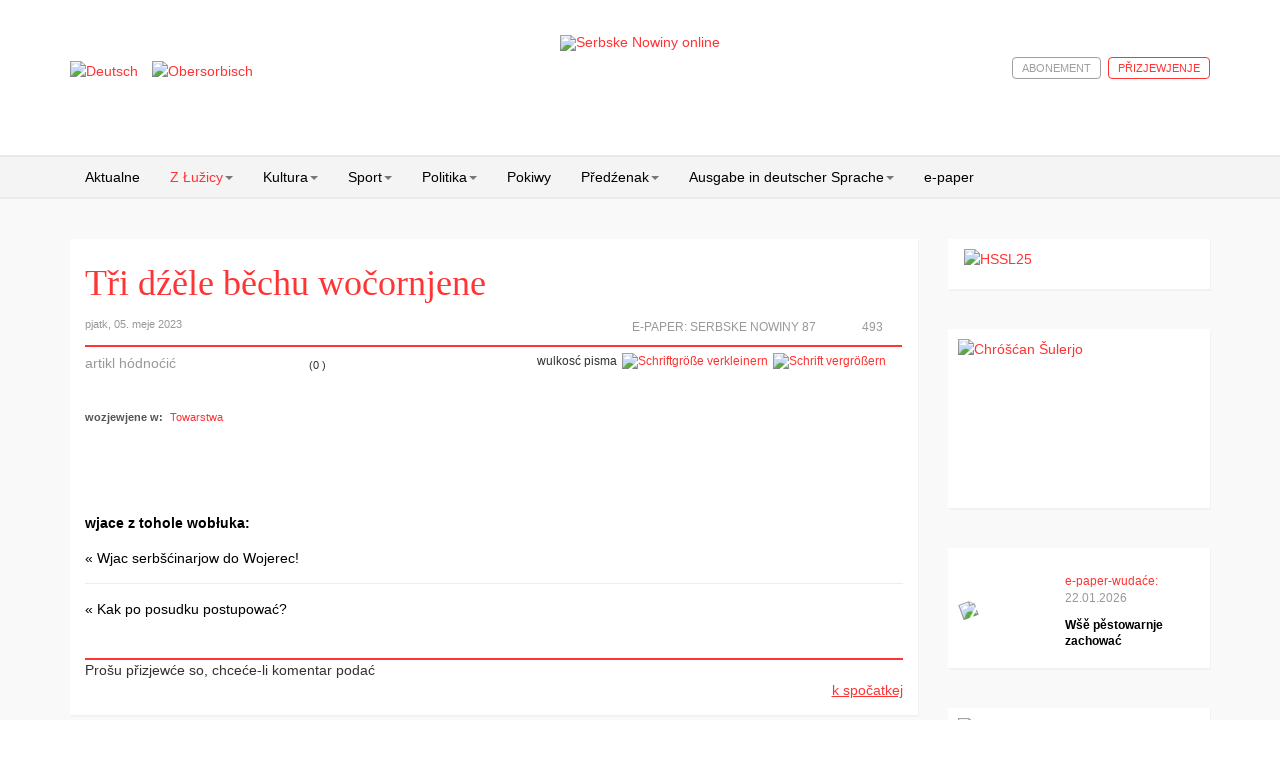

--- FILE ---
content_type: text/html; charset=utf-8
request_url: https://www.serbske-nowiny.de/index.php/hsb/z-luzicy/towarstwa/item/72456-t-i-d-le-b-chu-wo-ornjene
body_size: 11187
content:

<!DOCTYPE html>
<html prefix="og: http://ogp.me/ns#" lang="hsb-hs" dir="ltr"
	  class='com_k2 view-item itemid-232 j31 mm-hover'>

<head>
	<base href="https://www.serbske-nowiny.de/index.php/hsb/z-luzicy/towarstwa/item/72456-t-i-d-le-b-chu-wo-ornjene" />
	<meta http-equiv="content-type" content="text/html; charset=utf-8" />
	<meta name="keywords" content="Serbske Nowiny, nowina, dźenik, Sorben, serbske, sorbisch, sorbische, Tageszeitung, obersorbisch, sport, kultura, politika," />
	<meta name="rights" content="© Domowina-Verlag GmbH / Ludowe nakładnistwo" />
	<meta property="og:url" content="https://www.serbske-nowiny.de/index.php/hsb/z-luzicy/towarstwa/item/72456-t-i-d-le-b-chu-wo-ornjene" />
	<meta property="og:type" content="article" />
	<meta property="og:title" content="Tři dźěle běchu wočornjene" />
	<meta property="og:description" content="Budyšin (SN/at). Zwjazkowe předsydstwo Domowiny zaběra so na swojim přichodnym posedźenju 12. meje z wólbami štwórteho serbskeho zastupjerja ze Sakskeje do rady Załožby za serbski lud. To budźe trěbne po předležacym posudku sakskeho ministerstwa za wědomosć, kulturu a turizm wo wotběhu wólbow serbsk..." />
	<meta name="twitter:card" content="summary" />
	<meta name="twitter:title" content="Tři dźěle běchu wočornjene" />
	<meta name="twitter:description" content="Budyšin (SN/at). Zwjazkowe předsydstwo Domowiny zaběra so na swojim přichodnym posedźenju 12. meje z wólbami štwórteho serbskeho zastupjerja ze Sakskeje do rady Załožby za serbski lud. To budźe trěbne..." />
	<meta property="og:type" content="article" />
	<meta property="og:description" content="Serbske Nowiny su jenički dźenik w hornjoserbskej rěči. Nowiny wudawa Ludowe nakładnistwo Domowina a spěchuje Załožba za serbski lud. Serbske Nowiny maja něhdźe 2.000 abonentow a wuńdu pjeć kr&amp;oacute;ć wob tydźeń. Die Serbske Nowiny (dt. Sorbische Zeitung) sind die einzige Tageszeitung in obersorbischer Sprache. Sie werden vom Domowina-Verlag in Bautzen herausgegeben und erscheinen f&amp;uuml;nf Mal w&amp;ouml;chentlich. Einmal im Monat wird ein deutschsprachiges Supplement herausgebracht. Die Zeitung hat etw..." />
	<meta property="og:locale" content="hsb_HS" />
	<meta property="og:site_name" content="Serbske Nowiny online" />
	<meta property="og:image" content="https://www.serbske-nowiny.de/images/logo_SN_online.jpg" />
	<meta name="description" content="Budyšin (SN/at). Zwjazkowe předsydstwo Domowiny zaběra so na swojim přichodnym posedźenju 12. meje z wólbami štwórteho serbskeho zastupjerja ze Sakske..." />
	<meta name="generator" content="Joomla! - Open Source Content Management" />
	<title>Tři dźěle běchu wočornjene</title>
	<link href="/index.php/hsb/z-luzicy/towarstwa/item/72456-t-i-d-le-b-chu-wo-ornjene" rel="canonical" />
	<link href="/templates/t3_bs3_blank/favicon.ico" rel="shortcut icon" type="image/vnd.microsoft.icon" />
	<link href="/t3-assets/css/css-b1a6e-45743.css" rel="stylesheet" type="text/css" media="all" />
	<link href="https://cdn.jsdelivr.net/npm/magnific-popup@1.1.0/dist/magnific-popup.min.css" rel="stylesheet" type="text/css" />
	<link href="https://cdn.jsdelivr.net/npm/simple-line-icons@2.4.1/css/simple-line-icons.css" rel="stylesheet" type="text/css" />
	<link href="/t3-assets/css/css-e9257-45743.css" rel="stylesheet" type="text/css" media="all" />
	<link href="/t3-assets/css/css-1ca95-90516.css" rel="stylesheet" type="text/css" media="all" />
	<style type="text/css">

                        /* K2 - Magnific Popup Overrides */
                        .mfp-iframe-holder {padding:10px;}
                        .mfp-iframe-holder .mfp-content {max-width:100%;width:100%;height:100%;}
                        .mfp-iframe-scaler iframe {background:#fff;padding:10px;box-sizing:border-box;box-shadow:none;}
                    
 .cloaked_email span:before { content: attr(data-ep-ada03); } .cloaked_email span:after { content: attr(data-ep-b9847); } 

	</style>
	<script type="application/json" class="joomla-script-options new">{"csrf.token":"54cd8198620f014bf6d8c120d1123a2b","system.paths":{"root":"","base":""}}</script>
	<script src="/media/jui/js/jquery.min.js?c41da2da5c89219f0e8f29221c27de2f" type="text/javascript"></script>
	<script src="/media/jui/js/jquery-noconflict.js?c41da2da5c89219f0e8f29221c27de2f" type="text/javascript"></script>
	<script src="/media/jui/js/jquery-migrate.min.js?c41da2da5c89219f0e8f29221c27de2f" type="text/javascript"></script>
	<script src="https://cdn.jsdelivr.net/npm/magnific-popup@1.1.0/dist/jquery.magnific-popup.min.js" type="text/javascript"></script>
	<script src="/media/k2/assets/js/k2.frontend.js?v=2.10.2&b=20191212&sitepath=/" type="text/javascript"></script>
	<script src="https://www.serbske-nowiny.de/plugins/content/logintoread/js/jquery-1.9.1.js" type="text/javascript"></script>
	<script src="https://www.serbske-nowiny.de/plugins/content/logintoread/js/jquery-ui-1.10.2.custom.min.js" type="text/javascript"></script>
	<script src="https://www.serbske-nowiny.de/plugins/content/logintoread/js/logintoread.js" type="text/javascript"></script>
	<script src="/media/system/js/core.js?c41da2da5c89219f0e8f29221c27de2f" type="text/javascript"></script>
	<script src="/templates/t3_bs3_blank/js/custom.js" type="text/javascript"></script>
	<script src="/plugins/system/t3/base-bs3/bootstrap/js/bootstrap.js" type="text/javascript"></script>
	<script src="/plugins/system/t3/base-bs3/js/jquery.tap.min.js" type="text/javascript"></script>
	<script src="/plugins/system/t3/base-bs3/js/script.js" type="text/javascript"></script>
	<script src="/plugins/system/t3/base-bs3/js/menu.js" type="text/javascript"></script>
	<script src="/plugins/system/t3/base-bs3/js/nav-collapse.js" type="text/javascript"></script>
	<script src="/media/k2splash/js/jcarousel.js" type="text/javascript"></script>
	<script src="/media/sourcecoast/js/jq-bootstrap-1.8.3.js" type="text/javascript"></script>
	<script type="text/javascript">

 var emailProtector=emailProtector||{};emailProtector.addCloakedMailto=function(g,l){var h=document.querySelectorAll("."+g);for(i=0;i<h.length;i++){var b=h[i],k=b.getElementsByTagName("span"),e="",c="";b.className=b.className.replace(" "+g,"");for(var f=0;f<k.length;f++)for(var d=k[f].attributes,a=0;a<d.length;a++)0===d[a].nodeName.toLowerCase().indexOf("data-ep-ada03")&&(e+=d[a].value),0===d[a].nodeName.toLowerCase().indexOf("data-ep-b9847")&&(c=d[a].value+c);if(!c)break;b.innerHTML=e+c;if(!l)break;b.parentNode.href="mailto:"+e+c}}; 

	</script>

	
<!-- META FOR IOS & HANDHELD -->
	<meta name="viewport" content="width=device-width, initial-scale=1.0, maximum-scale=1.0, user-scalable=no"/>
	<style type="text/stylesheet">
		@-webkit-viewport   { width: device-width; }
		@-moz-viewport      { width: device-width; }
		@-ms-viewport       { width: device-width; }
		@-o-viewport        { width: device-width; }
		@viewport           { width: device-width; }
	</style>
	<script type="text/javascript">
		//<![CDATA[
		if (navigator.userAgent.match(/IEMobile\/10\.0/)) {
			var msViewportStyle = document.createElement("style");
			msViewportStyle.appendChild(
				document.createTextNode("@-ms-viewport{width:auto!important}")
			);
			document.getElementsByTagName("head")[0].appendChild(msViewportStyle);
		}
		//]]>
	</script>
<meta name="HandheldFriendly" content="true"/>
<meta name="apple-mobile-web-app-capable" content="YES"/>
<!-- //META FOR IOS & HANDHELD -->





<!-- Le HTML5 shim and media query for IE8 support -->
<!--[if lt IE 9]>
<script src="//html5shim.googlecode.com/svn/trunk/html5.js"></script>
<script type="text/javascript" src="/plugins/system/t3/base-bs3/js/respond.min.js"></script>
<![endif]-->

<!-- You can add Google Analytics here or use T3 Injection feature -->


<!-- BEGIN Advanced Google Analytics - http://deconf.com/advanced-google-analytics-joomla/ -->

<script type="text/javascript">
  (function(i,s,o,g,r,a,m){i['GoogleAnalyticsObject']=r;i[r]=i[r]||function(){
  (i[r].q=i[r].q||[]).push(arguments)},i[r].l=1*new Date();a=s.createElement(o),
  m=s.getElementsByTagName(o)[0];a.async=1;a.src=g;m.parentNode.insertBefore(a,m)
  })(window,document,'script','//www.google-analytics.com/analytics.js','ga');
  ga('create', '', 'auto');  
  
ga('set', 'anonymizeIp', true);
ga('set', 'dimension4', 'guest');
ga('send', 'pageview');
</script>
<!-- END Advanced Google Analytics -->
<link rel="stylesheet" href="/media/jui/css/icomoon.css" type="text/css" /><link rel="stylesheet" href="/media/system/css/shariff.min.css" type="text/css" />
<meta name="facebook-domain-verification" content="uqdtmj7a9frve20n29bma3hcx1fhvm" />
</head>

<body>

<div class="t3-wrapper"> <!-- Need this wrapper for off-canvas menu. Remove if you don't use of-canvas -->

  
<!-- HEADER -->
<header id="t3-header" class="container t3-header">
	<!-- header container hinzufügen, um weiße Hintergrundfarbe hinzuzufügen -->
	<div class="row header-container">
		<div class="col-xs-12 col-sm-3 languageswitcher">
							<!-- LANGUAGE SWITCHER -->
				<div class="languageswitcherload">
					<div class="mod-languages">

	<ul class="lang-inline" dir="ltr">
						<li>
			<a href="/index.php/de/z-luzicy/towarstwa">
												<img src="/media/mod_languages/images/de.gif" alt="Deutsch" title="Deutsch" />										</a>
			</li>
											<li class="lang-active">
			<a href="https://www.serbske-nowiny.de/index.php/hsb/z-luzicy/towarstwa/item/72456-t-i-d-le-b-chu-wo-ornjene">
												<img src="/media/mod_languages/images/hsb.gif" alt="Obersorbisch" title="Obersorbisch" />										</a>
			</li>
				</ul>

</div>

				</div>
				<!-- //LANGUAGE SWITCHER -->
					</div>

		<!-- LOGO -->
		<!-- hinzufügen der Klasse "col-sm-6" um das Logo, zur Darstellung in halber Breite in der Desktopansicht -->
		<div class="col-xs-12 col-sm-6 logo">
			<div class="logo-image">
				<a href="http://www.serbske-nowiny.de/index.php/hsb/" title="Serbske Nowiny online">
											<img class="logo-img" src="/images/logo-SN-online.png" alt="Serbske Nowiny online" />
															<span>Serbske Nowiny online</span>
				</a>
				<small class="site-slogan"></small>
			</div>
		</div>
		<!-- //LOGO -->

					<div class="col-xs-12 col-sm-3 login-search">
				        			<!-- Anmeldung bzw. Abmeldung -->
	  										<!-- //Anmeldung bzw. Abmeldung -->
						<!-- HEAD SEARCH -->
						<div class="head-search ">
							
    <div class="sclogin sourcecoast" id="sclogin-121">
        
        <div class="row-fluid">
            
    <div class="login-register-buttons">
        <a class="btn login-button" href="#">p&#345;izjewjenje</a>

                    <a class="btn" href="/index.php/hsb/moj-wobluk?view=registration">abonement</a>
            </div>

    <div id="sclogin-form">
        <div class="login-form-arrow"></div>
        
        <div class="sclogin-joomla-login vertical span12">
            <form action="/index.php/hsb/z-luzicy/towarstwa" method="post" id="sclogin-form121">
                <fieldset class="input-block-level userdata">
                    <div class="control-group" id="form-sclogin-username">
                        <div class="controls input-block-level">
                            <div class="input-append input-block-level">
                                <input name="username" tabindex="0" id="sclogin-username" class="input-block-level" alt="username" type="text"
                                       placeholder="wužiwarske mjeno">
                                                            </div>
                        </div>
                    </div>
                    <div class="control-group" id="form-sclogin-password">
                        <div class="controls input-block-level">
                            <div class="input-append input-block-level">
                                <input name="password" tabindex="0" id="sclogin-passwd" class="input-block-level" alt="password" type="password"
                                       placeholder="klučowe hesło">
                                                            </div>
                        </div>
                    </div>
                    <div class="control-group" id="form-sclogin-submitcreate">
                        <button type="submit" name="Submit" class="btn btn-primary span12">p&#345;izjewjenje</button>
                    </div>  
                                                <input id="sclogin-remember" type="hidden" name="remember" class="inputbox" checked="checked" value="yes" alt="Remember Me" />
                        

                    <input type="hidden" name="option" value="com_users"/><input type="hidden" name="task" value="user.login"/><input type="hidden" name="return" value="aHR0cHM6Ly93d3cuc2VyYnNrZS1ub3dpbnkuZGUvaW5kZXgucGhwL2hzYi96LWx1emljeS90b3dhcnN0d2EvaXRlbS83MjQ1Ni10LWktZC1sZS1iLWNodS13by1vcm5qZW5l"/><input type="hidden" name="mod_id" value="121"/><input type="hidden" name="54cd8198620f014bf6d8c120d1123a2b" value="1" />    
                    
                </fieldset>
                
            </form>
            <p class="input-block-level"></p>
             <a href="/index.php/hsb/component/rsform/form/6/hsb/z-luzicy/towarstwa">Hi&#353;&#263;e &#382;ane wu&#382;iwarske konto zarjadowane?</a><br>
       <a href="/index.php/hsb/moj-wobluk?view=reset">Klu&#269;owe hes&#322;o zaby&#322;/a?</a><br>
       <a href="/index.php/hsb/moj-wobluk?view=remind">Wu&#382;iwarske mjeno zaby&#322;/a?</a>        </div>
             
    </div>  
        </div>

                <div class="clearfix"></div>
    </div>


						</div>
						<!-- //HEAD SEARCH -->
				
			</div>
			</div>

</header>
<!-- //HEADER -->


  
<!-- MAIN NAVIGATION -->
<nav id="t3-mainnav" class="wrap navbar navbar-default t3-mainnav">
	<div class="container">

		<!-- Brand and toggle get grouped for better mobile display -->
		<div class="navbar-header">
		
											<button type="button" class="navbar-toggle" data-toggle="collapse" data-target=".t3-navbar-collapse">
					<i class="fa fa-bars"></i>
				</button>
			
			
		</div>

					<div class="t3-navbar-collapse navbar-collapse collapse"></div>
		
		<div class="t3-navbar navbar-collapse collapse">
					<ul class="nav navbar-nav">
			<li class="item-122">				<a href="/index.php/hsb/" >Aktualne</a>
				</li><li class="item-202 active deeper dropdown parent">				<a class="dropdown-toggle" href="/index.php/hsb/z-luzicy"  data-toggle="dropdown">Z Łužicy<em class="caret"></em></a>
				<ul class="dropdown-menu" role="menu"><li class="item-247 alias-parent-active">				<a class="parent-menu-item" href="/index.php/hsb/z-luzicy" >Z Łužicy</a>
				</li><li class="item-221 dropdown-submenu parent">				<a href="/index.php/hsb/z-luzicy/lokalka" >Lokalka</a>
				<ul class="dropdown-menu" role="menu"><li class="item-248">				<a class="parent-menu-item" href="/index.php/hsb/z-luzicy/lokalka" >Lokalka</a>
				</li><li class="item-226">				<a href="/index.php/hsb/z-luzicy/lokalka/krotkopowesce" >Krótkopowěsće</a>
				</li><li class="item-227">				<a href="/index.php/hsb/z-luzicy/lokalka/policija" >Policija</a>
				</li><li class="item-228">				<a href="/index.php/hsb/z-luzicy/lokalka/priroda-a-wobswet" >Přiroda a wobswět</a>
				</li><li class="item-229">				<a href="/index.php/hsb/z-luzicy/lokalka/serbski-powestnik" >Serbski powěstnik</a>
				</li><li class="item-230">				<a href="/index.php/hsb/z-luzicy/lokalka/socialne" >Socialne</a>
				</li><li class="item-231">				<a href="/index.php/hsb/z-luzicy/lokalka/z-mestow-a-wsow" >Z městow a wsow</a>
				</li></ul></li><li class="item-210">				<a href="/index.php/hsb/z-luzicy/diskusija" >Diskusija</a>
				</li><li class="item-223 dropdown-submenu parent">				<a href="/index.php/hsb/z-luzicy/kublanje" >Kubłanje</a>
				<ul class="dropdown-menu" role="menu"><li class="item-249">				<a class="parent-menu-item" href="/index.php/hsb/z-luzicy/kublanje" >Kubłanje</a>
				</li><li class="item-225">				<a href="/index.php/hsb/z-luzicy/kublanje/minuta-serbsciny" >Minuta serbšćiny</a>
				</li></ul></li><li class="item-224">				<a href="/index.php/hsb/z-luzicy/hospodarstwo" >Hospodarstwo</a>
				</li><li class="item-232 current active">				<a href="/index.php/hsb/z-luzicy/towarstwa" >Towarstwa</a>
				</li></ul></li><li class="item-204 deeper dropdown parent">				<a class="dropdown-toggle" href="/index.php/hsb/kultura"  data-toggle="dropdown">Kultura<em class="caret"></em></a>
				<ul class="dropdown-menu" role="menu"><li class="item-250">				<a class="parent-menu-item" href="/index.php/hsb/kultura" >Kultura</a>
				</li><li class="item-233">				<a href="/index.php/hsb/kultura/rocnica" >Róčnica</a>
				</li><li class="item-234">				<a href="/index.php/hsb/kultura/spomnjece" >Spomnjeće</a>
				</li><li class="item-235">				<a href="/index.php/hsb/kultura/wo-knihach-a-kniharni" >Wo knihach a kniharni</a>
				</li><li class="item-291">				<a href="/index.php/hsb/kultura/medije" >Medije</a>
				</li></ul></li><li class="item-203 deeper dropdown parent">				<a class="dropdown-toggle" href="/index.php/hsb/sport"  data-toggle="dropdown">Sport<em class="caret"></em></a>
				<ul class="dropdown-menu" role="menu"><li class="item-251">				<a class="parent-menu-item" href="/index.php/hsb/sport" >Sport</a>
				</li><li class="item-236">				<a href="/index.php/hsb/sport/widzal-slysal-napisal" >Widźał, słyšał, napisał</a>
				</li><li class="item-237">				<a href="/index.php/hsb/sport/wusledki" >Wuslědki</a>
				</li></ul></li><li class="item-214 deeper dropdown parent">				<a class="dropdown-toggle" href="/index.php/hsb/politika"  data-toggle="dropdown">Politika<em class="caret"></em></a>
				<ul class="dropdown-menu" role="menu"><li class="item-252">				<a class="parent-menu-item" href="/index.php/hsb/politika" >Politika</a>
				</li><li class="item-238">				<a href="/index.php/hsb/politika/cyrkej-a-swet" >Cyrkej a swět</a>
				</li><li class="item-239">				<a href="/index.php/hsb/politika/slowjanski-wukraj" >Słowjanski wukraj</a>
				</li><li class="item-240">				<a href="/index.php/hsb/politika/luzica" >Łužica</a>
				</li><li class="item-241">				<a href="/index.php/hsb/politika/to-a-tamne" >To a tamne</a>
				</li></ul></li><li class="item-213">				<a href="/index.php/hsb/pokiwy" >Pokiwy</a>
				</li><li class="item-215 deeper dropdown parent">				<a class="dropdown-toggle" href="/index.php/hsb/predzenak"  data-toggle="dropdown">Předźenak<em class="caret"></em></a>
				<ul class="dropdown-menu" role="menu"><li class="item-253">				<a class="parent-menu-item" href="/index.php/hsb/predzenak" >Předźenak</a>
				</li><li class="item-242">				<a href="/index.php/hsb/predzenak/wumelstwo-a-kultura" >Wuměłstwo a kultura</a>
				</li></ul></li><li class="item-205 deeper dropdown parent">				<a class="dropdown-toggle" href="/index.php/hsb/sn-deutsch"  data-toggle="dropdown">Ausgabe in deutscher Sprache<em class="caret"></em></a>
				<ul class="dropdown-menu" role="menu"><li class="item-254">				<a class="parent-menu-item" href="/index.php/hsb/sn-deutsch" >Němske wudaće SN</a>
				</li><li class="item-244">				<a href="/index.php/hsb/sn-deutsch/blickpunkt" >Blickpunkt</a>
				</li><li class="item-245">				<a href="/index.php/hsb/sn-deutsch/tipp-des-monats" >Tipp des Monats</a>
				</li></ul></li><li class="item-118">				<a href="/index.php/hsb/e-paper" >e-paper</a>
				</li>		</ul>
	
		</div>

	</div>
</nav>
<!-- //MAIN NAVIGATION -->


  


  
<div id="t3-mainbody" class="container t3-mainbody">
	<div class="row">

		<!-- MAIN CONTENT -->
		<div id="t3-content" class="t3-content col-xs-12 col-sm-8  col-md-9">
						<div id="system-message-container">
	</div>

						<!-- Start K2 Item Layout -->
<span id="startOfPageId72456"></span>

<div id="k2Container" class="itemView">
	
	<!-- Plugins: BeforeDisplay -->
	
	<!-- K2 Plugins: K2BeforeDisplay -->
	
	<div class="itemHeader">

	  	  <!-- Item title -->
	  <h2 class="itemTitle">
			
	  	Tři dźěle běchu wočornjene
	  	
	  </h2>
	  
	  	<div class="itemHeaderInfo">
		  	<div class="itemInfo">
			  					<!-- Date created -->
				<span class="itemDateCreated">
					pjatk, 05. meje 2023				</span>
				
						  	</div>

		  	<div class="itemLinks">
				
				<!-- Item Hits -->
									<span class="itemHits">
						493					</span>
					<span class="views-icon"></span>
				
		  							  <!-- Item extra fields -->
					  <div class="itemEPaper">
																						<span class="epaper">E-Paper:&nbsp;<a href="/index.php/e-paper?view=epaperx&kPageId=21839&strDocId=20230505125000_EPaperPage_960_1_21839" >Serbske Nowiny 87</a></span>						
								<span class="epaper-icon"></span>						
																																															  </div>
						  	</div>
	  	</div>

  </div>
                
  <!-- Plugins: AfterDisplayTitle -->
    
  <!-- K2 Plugins: K2AfterDisplayTitle -->
  
	  <div class="itemToolbar">
  					<!-- Item Rating -->
			<div class="itemRatingBlock">
				<span>artikl h&#243;dno&#263;i&#263;</span>
				<div class="itemRatingForm">
					<ul class="itemRatingList">
						<li class="itemCurrentRating" id="itemCurrentRating72456" style="width:0%;"></li>
						<li><a href="#" data-id="72456" title="jedna hwězdźička" class="one-star">1</a></li>
						<li><a href="#" data-id="72456" title="dwě hwězdźičce" class="two-stars">2</a></li>
						<li><a href="#" data-id="72456" title="tři hwězdźički" class="three-stars">3</a></li>
						<li><a href="#" data-id="72456" title="štyri hwězdźički" class="four-stars">4</a></li>
						<li><a href="#" data-id="72456" title="pjeć hwězdźičkow" class="five-stars">5</a></li>
            
					</ul>
					<div id="itemRatingLog72456" class="itemRatingLog">(0 )</div>  
					<div class="clr"></div>  
				</div>
				<div class="clr"></div>   
			</div>
				
		<ul>
						<!-- Font Resizer -->
			<li>
				<span class="itemTextResizerTitle">wulkosć pisma</span>
				<a href="#" id="fontDecrease">
					<span>Schriftgröße verkleinern</span>
					<img src="/components/com_k2/images/system/blank.gif" alt="Schriftgröße verkleinern" />
				</a>
				<a href="#" id="fontIncrease">
					<span>Schrift vergrößern</span>
					<img src="/components/com_k2/images/system/blank.gif" alt="Schrift vergrößern" />
				</a>
			</li>
			
			
							<!-- Social sharing -->
				
										<!-- Facebook Button -->
					<li>
					
				 <span class="shariff" data-lang="hsb" data-services="[&quot;facebook&quot;]" data-theme="white" data-title="<title>" ></span>
						
			</li>
					
					
								
			
			
					</ul>
		<div class="clr"></div>
  </div>
	
	

  <div class="itemBody">

	  <!-- Plugins: BeforeDisplayContent -->
	  
	  <!-- K2 Plugins: K2BeforeDisplayContent -->
	  
	  
	  	  <!-- Item text -->
	  <div class="itemFullText">
	  	<div id="dialog" style="display:none"><form action="/index.php/hsb/z-luzicy/towarstwa" method="post" id="login-form" ><fieldset class="userdata">
	<p id="form-login-username">
		<label for="modlgn-username">wu&#382;iwarske mjeno</label>
		<input id="modlgn-username" type="text" name="username" class="inputbox"  size="18" />
	</p>
	<p id="form-login-password">
		<label for="modlgn-passwd">klu&#269;owe hes&#322;o</label>
		<input id="modlgn-passwd" type="password" name="password" class="inputbox" size="18"  />
	</p>
	<input type="submit" name="Submit" class="button" value="přizjewić so" />
	<input type="hidden" name="option" value="com_users" />
	<input type="hidden" name="task" value="user.login" />
	<input type="hidden" name="return" value="aW5kZXgucGhwP0l0ZW1pZD0yMzImb3B0aW9uPWNvbV9rMiZ2aWV3PWl0ZW0maWQ9NzI0NTY6dC1pLWQtbGUtYi1jaHUtd28tb3JuamVuZSZsYW5nPWhzYi1IUw==" /><input type="hidden" name="54cd8198620f014bf6d8c120d1123a2b" value="1" />
	</fieldset>
       <a href="/index.php/hsb/component/rsform/form/6/hsb/z-luzicy/towarstwa">Hi&#353;&#263;e &#382;ane wu&#382;iwarske konto zarjadowane?</a><br>
       <a href="/index.php/hsb/moj-wobluk?view=reset">Klu&#269;owe hes&#322;o zaby&#322;/a?</a><br>
       <a href="/index.php/hsb/moj-wobluk?view=remind">Wu&#382;iwarske mjeno zaby&#322;/a?</a>
                  
</div>	  </div>
	  
	  		<!-- Item category -->
		<div class="itemCategory">
	  						<span>wozjewjene w:</span>
				<a href="/index.php/hsb/z-luzicy/towarstwa">Towarstwa</a>
			
					</div>
		
		<div class="clr"></div>

	  	  <!-- Item extra fields -->
	  <div class="itemExtraFields">
	  		<!-- initialize count variables -->
	  		
	  		<!-- Count custom-fields containing images -->
			      			      			      							
			
	    <div class="clr"></div>
	  </div>
	  
	  <!-- Plugins: AfterDisplayContent -->
	  
	  <!-- K2 Plugins: K2AfterDisplayContent -->
	  
	  <div class="clr"></div>
  </div>

    <div class="itemLinks">

  
	  
	  
		<div class="clr"></div>
  </div>
  



	
  
	<div class="clr"></div>

  
  
    <!-- Item navigation -->
  <div class="itemNavigation">
  	<span class="itemNavigationTitle">wjace z tohole wobłuka:</span>

				<a class="itemPrevious" href="/index.php/hsb/z-luzicy/towarstwa/item/72427-wjac-serb-inarjow-do-wojerec">
			&laquo; Wjac serbšćinarjow do Wojerec! 
		</a>
		
				<a class="itemNext" href="/index.php/hsb/z-luzicy/towarstwa/item/72576-kak-po-posudku-postupowa">
			&laquo; Kak po posudku postupować?  
		</a>
		    
  </div>
  
  <!-- Plugins: AfterDisplay -->
  
  <!-- K2 Plugins: K2AfterDisplay -->
  
  
   <!-- Item comments -->
  <a name="itemCommentsAnchor" id="itemCommentsAnchor"></a>

  <div class="itemComments">

	  
	  
		
	  	  		<div>Pro&#353;u p&#345;izjew&#263;e so, chce&#263;e-li komentar poda&#263;</div>
	  
  </div>
  
		<div class="itemBackToTop">
		<a class="k2Anchor" href="/index.php/hsb/z-luzicy/towarstwa/item/72456-t-i-d-le-b-chu-wo-ornjene#startOfPageId72456">
			k spo&#269;atkej		</a>
	</div>
	
	<div class="clr"></div>
</div>
<!-- End K2 Item Layout -->

<!-- JoomlaWorks "K2" (v2.10.2) | Learn more about K2 at https://getk2.org -->
		</div>
		<!-- //MAIN CONTENT -->

		<!-- SIDEBAR RIGHT -->
		<div class="t3-sidebar t3-sidebar-right col-xs-12 col-sm-4  col-md-3 ">
			<div class="t3-module module " id="Mod210"><div class="module-inner"><div class="module-ct">

<div class="custom"  >
	<p><a href="/index.php/hsb/?option=com_rsform&amp;view=rsform&amp;formId=44"><img style="display: block; margin-left: auto; margin-right: auto;" title="HSSL25" src="/images/HSSL/HSSL_2025_Druck.jpg" alt="HSSL25" width="230" /></a></p></div>
</div></div></div><div class="t3-module module " id="Mod216"><div class="module-inner"><div class="module-ct">

<div class="custom"  >
	<p style="text-align: justify;"><a href="/index.php/hsb/index.php?option=com_content&amp;view=article&amp;id=331"><img style="display: block; margin-left: auto; margin-right: auto;" title="Chróšćan Šulerjo" src="/images/Fota_choscansula_1937/Fota_chroscansula_2_1937/2.jpg" alt="Chróšćan Šulerjo" width="251" height="149" /></a></p></div>
</div></div></div><div class="t3-module module " id="Mod135"><div class="module-inner"><div class="module-ct"><div class='k2-epaper-modul-slider'><div class='item'><div class='item-inner'><div class='epaperImageContainer'><a href='/index.php/hsb/component/epaper/?view=epaper&amp;strDocId=88f19162-d5dc-4075-8bb3-2ab7766465e0&amp;kPageIds=27769;%2027770;%2027772;%2027771;%20''><img class='img-responsive' src="/epaper/20260122123000_EPaperPage_960_1_27769/THUMB.jpg" /></a></div><div class='item-content'><div class='item-meta'><span class='item-desc'><a href='/index.php/hsb/component/epaper/?view=epaper&amp;strDocId=88f19162-d5dc-4075-8bb3-2ab7766465e0&amp;kPageIds=27769;%2027770;%2027772;%2027771;%20''>e-paper-wuda&#263;e:</a></span><span class='item-date'><a href='/index.php/hsb/component/epaper/?view=epaper&amp;strDocId=88f19162-d5dc-4075-8bb3-2ab7766465e0&amp;kPageIds=27769;%2027770;%2027772;%2027771;%20''>22.01.2026</a></span><a href='/index.php/hsb/component/epaper/?view=epaper&amp;strDocId=88f19162-d5dc-4075-8bb3-2ab7766465e0&amp;kPageIds=27769;%2027770;%2027772;%2027771;%20''><h2 class='item-title'>Wšě pěstowarnje zachować</h2></a></div></div></div></div></div>  </div></div></div><div class="t3-module module " id="Mod196"><div class="module-inner"><div class="module-ct"><div class='k2-wupisanja-modul-slider'><div class='item'><div class='item-inner2'><div class='wupisanjaImageContainer'><a href='https://www.serbske-nowiny.de/index.php/hsb/index.php?option=com_content&view=article&id=253''><img class='img-responsive' src="/modules/mod_wupisanja/assets/images/images.jpg" /></a></div><div class='item-content'><div class='item-meta'><span class='item-desc'><a href='https://www.serbske-nowiny.de/index.php/hsb/index.php?option=com_content&view=article&id=253''>dźěłowe městna w LND</a></span><a href='https://www.serbske-nowiny.de/index.php/hsb/index.php?option=com_content&view=article&id=253''><h2 class='item-title'>aktualne wupisanja</h2></a><span class='item-date'><a href='https://www.serbske-nowiny.de/index.php/hsb/index.php?option=com_content&view=article&id=253''> </a></span></div></div></div></div></div>  </div></div></div><div class="t3-module module " id="Mod191"><div class="module-inner"><h3 class="module-title "><span>nowostki LND</span></h3><div class="module-ct">

<!-- JoomlaWorks "Simple RSS Feed Reader" Module (v3.5) starts here -->
<div class="srfrContainer ">

	
	<ul class="srfrList">
				<li class="srfrRow srfrRowIsOdd">
			
			
			
						<p>
								<a target="_blank" href="https://www.domowina-verlag.de/wroblik-frido-a-jeho-preceljo-2-mp3-download.html">
					<img class="srfrImage" src="https://www.domowina-verlag.de/media/catalog/product/cache/1/thumbnail/350x350/9df78eab33525d08d6e5fb8d27136e95/1/-/1-2004-25_wroblik_frido_cd2_cover_1.jpg" alt="Wroblik Frido a jeho přećeljo 2 &bull; mp3-download" />
				</a>
				
							</p>
			
			
			<div class="clr"></div>
		</li>
				<li class="srfrRow srfrRowIsEven">
			
			
			
						<p>
								<a target="_blank" href="https://www.domowina-verlag.de/dyrdomdeje-na-wsy.html">
					<img class="srfrImage" src="https://www.domowina-verlag.de/media/catalog/product/cache/1/thumbnail/350x350/9df78eab33525d08d6e5fb8d27136e95/d/y/dyrdomdeje_na_wsy.jpg" alt="Dyrdomdeje na wsy" />
				</a>
				
							</p>
			
			
			<div class="clr"></div>
		</li>
			</ul>

	
	</div>

<div class="clr"></div>

<!-- JoomlaWorks "Simple RSS Feed Reader" Module (v3.5) ends here -->

</div></div></div><div class="t3-module module " id="Mod172"><div class="module-inner"><div class="module-ct"><style type="text/css">
#back_to_top a.cd-top:link,#back_to_top a.cd-top:visited,#back_to_top a.cd-top:hover,#back_to_top a.cd-top:focus{ background:rgba(232, 98, 86, 0.8) url(https://www.serbske-nowiny.de/modules/mod_jt_scrolltotop/assets/images/cd-top-arrow.svg) no-repeat 95% 50%; padding: 5px 5px 5px 5px; color:#ffffff;}
.cd-top.cd-is-visible {opacity: 1;}
</style>
<script>
jQuery(document).ready(function($){
	// browser window scroll (in pixels) after which the "back to top" link is shown
	var offset = 300,
		//browser window scroll (in pixels) after which the "back to top" link opacity is reduced
		offset_opacity = 1200,
		//duration of the top scrolling animation (in ms)
		scroll_top_duration = 700,
		//grab the "back to top" link
		$back_to_top = $('.cd-top');

	//hide or show the "back to top" link
	$(window).scroll(function(){
		( $(this).scrollTop() > offset ) ? $back_to_top.addClass('cd-is-visible') : $back_to_top.removeClass('cd-is-visible cd-fade-out');
		if( $(this).scrollTop() > offset_opacity ) { 
			$back_to_top.addClass('cd-fade-out');
		}
	});

	//smooth scroll to top
	$back_to_top.on('click', function(event){
		event.preventDefault();
		$('body,html').animate({
			scrollTop: 0 ,
		 	}, scroll_top_duration
		);
	});

});

</script>
<div id="back_to_top"><a href="#0" class="cd-top"><span class="back_to_top_text" style="margin-right:30px; color:#ffffff;">horje</span></a></div>
</div></div></div><div class="t3-module module " id="Mod221"><div class="module-inner"><div class="module-ct">

<div class="custom"  >
	<h5 style="text-align: left;">Nowe poskitki knihow LND namakaće w lětušim wudaću Nowinkarja!</h5>
<h4 style="text-align: center;"><a href="https://www.nakladnistwo.de/W/knihi/2025/Nowinkar_2025.pdf" target="_blank" rel="noopener noreferrer"><img style="display: block; margin-left: auto; margin-right: auto;" src="/images/Nowinkar2025.jpg" alt="Nowinkar 2025" width="140" height="201" /></a></h4></div>
</div></div></div>
		</div>
		<!-- //SIDEBAR RIGHT -->

	</div>
</div> 




  


  
	<!-- NAV HELPER -->
	<nav class="wrap t3-navhelper ">
		<div class="container">
				
	<div id="sj_splash_17690847451817533278" class="sj-splash   slide" data-interval="5000" data-pause="hover">
		 
				<div class="spl-title">
			<span class="spl-title-inner">aktualne nowostki:</span>
		</div>
				<div class="spl-items">
			<div class="spl-items-inner">
								<div class="spl-item  item   active" data-href="/index.php/hsb/z-luzicy/towarstwa/item/92345-li-ki-na-lod-e-sk-n-nje-zaso-wusp-ni" >
										<span class="spl-item-title">
						<a href="/index.php/hsb/z-luzicy/towarstwa/item/92345-li-ki-na-lod-e-sk-n-nje-zaso-wusp-ni" title="Liški na lodźe skónčnje zaso wuspěšni"  >
							Liški na lodźe skónčnje zaso wuspěšni						</a>
					</span>
															<span class="spl-item-desc">
						Łužiske liški –  EC Bad Nauheim 5:4 (1:2, 3:1, 1:1)  Łužiske liški su ...					</span>
														</div>
								<div class="spl-item  item  " data-href="/index.php/hsb/z-luzicy/lokalka/item/92344-za-pta-okwasne-wjesela" >
										<span class="spl-item-title">
						<a href="/index.php/hsb/z-luzicy/lokalka/item/92344-za-pta-okwasne-wjesela" title="Za ptačokwasne wjesela"  >
							Za ptačokwasne wjesela						</a>
					</span>
															<span class="spl-item-desc">
						Jeničce hišće tři dny a potom swjećimy ptači kwas. Předewšěm dźěći w ...					</span>
														</div>
								<div class="spl-item  item  " data-href="/index.php/hsb/z-luzicy/lokalka/policija/item/92342-policija-22-01-26" >
										<span class="spl-item-title">
						<a href="/index.php/hsb/z-luzicy/lokalka/policija/item/92342-policija-22-01-26" title="Policija (22.01.26)"  >
							Policija (22.01.26)						</a>
					</span>
															<span class="spl-item-desc">
						Rentnarja wobšudźili  Kamjenc. Kaž policija srjedu zhoni, je so w Kamjencu ...					</span>
														</div>
								<div class="spl-item  item  " data-href="/index.php/hsb/z-luzicy/lokalka/item/92341-zerzawy-hozd-ik-atraktiwni-i" >
										<span class="spl-item-title">
						<a href="/index.php/hsb/z-luzicy/lokalka/item/92341-zerzawy-hozd-ik-atraktiwni-i" title="„Zerzawy hozdźik“ atraktiwniši"  >
							„Zerzawy hozdźik“ atraktiwniši						</a>
					</span>
															<span class="spl-item-desc">
						Zły Komorow (SN/MWj). Jedna z najznaćišich a najwoblubowanišich wuhladnych ...					</span>
														</div>
								<div class="spl-item  item  " data-href="/index.php/hsb/z-luzicy/lokalka/item/92340-gratownju-l-tsa-p-epodad-a" >
										<span class="spl-item-title">
						<a href="/index.php/hsb/z-luzicy/lokalka/item/92340-gratownju-l-tsa-p-epodad-a" title="Gratownju lětsa přepodadźa"  >
							Gratownju lětsa přepodadźa						</a>
					</span>
															<span class="spl-item-desc">
						Depot wohnjoweje wobory w Stróži pola Rakec bórze hotowy Rakecy (JK/SN). ...					</span>
														</div>
							</div>
		</div>
				<div class="spl-control">
			<ul class="spl-control-inner">
				<li class="control-prev" href="#sj_splash_17690847451817533278" data-jslide="prev"></li>
				<li class="control-next" href="#sj_splash_17690847451817533278" data-jslide="next"></li>
			</ul>
		</div>
						
	</div>	
	
<script>
//<![CDATA[    					
	jQuery(function($){
		;(function(element){
			var $element = $(element);
			$element.each(function(){
				var $this = $(this), options = options = !$this.data('modal') && $.extend({}, $this.data());
				$this.jcarousel(options);
				$this.bind('jslide', function(e){
					var index = $(this).find(e.relatedTarget).index();
	
					// process for nav
					$('[data-jslide]').each(function(){
						var $nav = $(this), $navData = $nav.data(), href, $target = $($nav.attr('data-target') || (href = $nav.attr('href')) && href.replace(/.*(?=#[^\s]+$)/, ''));
						if ( !$target.is($this) ) return;
						if (typeof $navData.jslide == 'number' && $navData.jslide==index){
							$nav.addClass('sel');
						} else {
							$nav.removeClass('sel');
						}
					});
	
				});
			});
			return ;
			
		})('#sj_splash_17690847451817533278');
	});
//]]>	
</script>

		</div>
	</nav>
	<!-- //NAV HELPER -->


  
<!-- FOOTER -->
<div id="fb-root"></div>
<footer id="t3-footer" class="wrap t3-footer">

			<!-- FOOT NAVIGATION -->
		<div class="container">
				<!-- SPOTLIGHT -->
	<div class="t3-spotlight t3-footnav  row">
					<div class=" col-lg-3 col-md-3 col-sm-3 col-xs-6">
								<div class="t3-module module " id="Mod114"><div class="module-inner"><h3 class="module-title "><span>KONTAKT</span></h3><div class="module-ct"><ul class="nav menu">
<li class="item-148"><a href="/index.php/hsb/impresum" >impresum</a></li><li class="item-256"><a href="/index.php/hsb/wo-nami-2" >wo nas</a></li><li class="item-145"><a href="/index.php/hsb/redakcija-sn" >redakcija</a></li></ul>
</div></div></div>
							</div>
					<div class=" col-lg-3 col-md-3 col-sm-3 col-xs-6">
								<div class="t3-module module " id="Mod101"><div class="module-inner"><h3 class="module-title "><span>SERWIS</span></h3><div class="module-ct"><ul class="nav menu">
<li class="item-267"><a href="/index.php/hsb/serbske-nowiny-skazac" >abonement</a></li><li class="item-276"><a href="/index.php/hsb/agb" >powšitkowne wobchodne wuměnjenja</a></li><li class="item-298"><a href="https://www.serbske-nowiny.de/index.php/hsb/?option=com_content&amp;view=article&amp;id=253" >zjawne wupisanja</a></li><li class="item-368"><a href="/index.php/hsb/wozjewjenje-k-skitej-datow" >wozjewjenje wo škiće datow</a></li><li class="item-592"><a href="/index.php/hsb/deklaracija-bjezbarjernosce" >deklaracija bjezbarjernosće</a></li></ul>
</div></div></div>
							</div>
					<div class=" col-lg-3 col-md-3 col-sm-3 col-xs-6">
								&nbsp;
							</div>
					<div class=" col-lg-3 col-md-3 col-sm-3 col-xs-6">
								<div class="t3-module modulefooter-info " id="Mod137"><div class="module-inner"><h3 class="module-title "><span>Footer Contact</span></h3><div class="module-ct">

<div class="customfooter-info"  >
	<p><img src="/images/logo_small.jpg" alt="" /></p>
<p>&nbsp;</p>
<p>Sukelnska 27<br />02625 Budy&scaron;in</p>
<p>&nbsp;</p>
<p><a href="https://www.facebook.com/Serbske-Nowiny-269126976466667" target="_blank" rel="alternate"><span class="share_text">Serbske Nowiny pola </span><span class="fa fa-facebook">&nbsp;</span></a><br /><strong>TELEFON: </strong>(03591) 577-232<br /> <strong>E-MAIL:</strong> <a href="javascript:/* This email address is being protected from spambots.*/" rel="alternate"><span class="cloaked_email ep_c8948bbc"><span data-ep-ada03="&#114;ed&#97;&#107;" data-ep-b9847="&#100;&#101;"><span data-ep-ada03="&#116;i&#111;&#110;&#64;" data-ep-b9847="&#119;&#105;&#110;&#121;&#46;"><span data-ep-ada03="&#115;&#101;&#114;&#98;&#115;" data-ep-b9847="&#107;&#101;&#45;n&#111;"></span></span></span></span><span class="cloaked_email ep_a41b8da3" style="display:none;"><span data-ep-ada03="&#114;&#101;&#100;&#97;k" data-ep-b9847="&#100;e"><span data-ep-ada03="&#116;i&#111;&#110;&#64;" data-ep-b9847="&#119;i&#110;y&#46;"><span data-ep-b9847="&#107;e&#45;n&#111;" data-ep-ada03="s&#101;rb&#115;"></span></span></span></span></a><script type="text/javascript">emailProtector.addCloakedMailto("ep_a41b8da3", 1);</script></p></div>
</div></div></div>
							</div>
			</div>
<!-- SPOTLIGHT -->
		</div>
		<!-- //FOOT NAVIGATION -->
	
	<section class="t3-copyright">
		<div class="container">
			<div class="row">
				<div class="col-md-12 copyright ">
					
         
				</div>
							</div>
		</div>
	</section>

</footer>
<!-- //FOOTER -->

</div>
<script src="/media/system/js/shariff.min.js"></script>
</body>

</html>